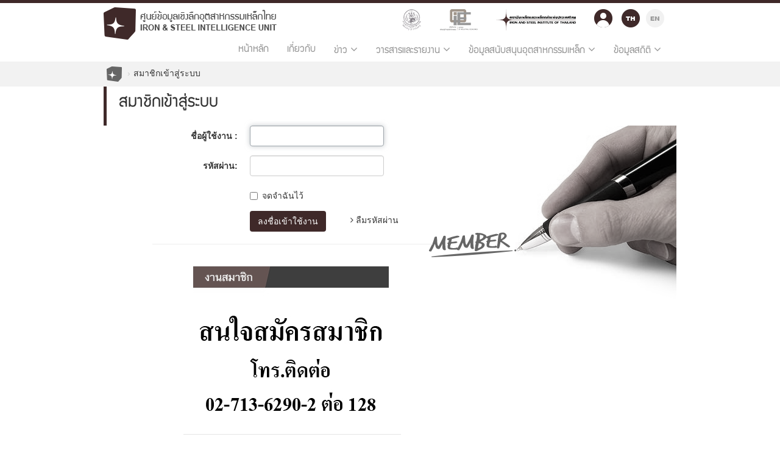

--- FILE ---
content_type: text/html; charset=utf-8
request_url: http://iiu.isit.or.th/th/signin.aspx?RedirectURL=%2fen%2fstatistics%2f05%2fPage-38.aspx
body_size: 41160
content:
<!doctype html>
<html>
<head>
    
<meta http-equiv="Content-Type" content="text/html; charset=utf-8" />
<meta http-equiv="X-UA-Compatible" content="IE=edge,chrome=1">
<meta name="viewport" content="width=device-width, user-scalable=no, minimum-scale=1.0, maximum-scale=1.0,minimal-ui">
<meta name="description" content="">
<meta name="author" content="Iron &amp; Steel Institute of Thailand">
<title>IIU | Iron & Steel Inteligence Unit | สมาชิกเข้าสู่ระบบ</title>

<!-- Bootstrap Core CSS -->
<link href="/css/bootstrap.min.css" rel="stylesheet">

<!-- Insert FontAwesome -->
<link href="/css/font-awesome.css" rel="stylesheet">

<link href="https://cdn.jsdelivr.net/gh/orestbida/cookieconsent@v2.8.9/dist/cookieconsent.css" rel="stylesheet">

<!-- Custom CSS -->
<link href="/css/custom.css" rel="stylesheet">


<!-- IIU(2) CSS -->
<link href="/css/iiu2.css" rel="stylesheet">

<style type="text/css">
	body{
		-moz-filter: grayscale(90%);
		-webkit-filter: grayscale(90%);
		filter: gray; /* IE6-9 */
		filter: grayscale(90%)!important;		
	}
</style>

<link rel="shortcut icon" href="/images/favicon.ico">

<!-- Google tag (gtag.js) -->
<script async src="https://www.googletagmanager.com/gtag/js?id=G-9MG9Q969QV"></script>
<script>
  window.dataLayer = window.dataLayer || [];
  function gtag(){dataLayer.push(arguments);}
  gtag('js', new Date());

  gtag('config', 'G-9MG9Q969QV');
</script>

    
    

</head>

<body>
    


<!-- Navigation -->
<nav id="navbar-iiu" class="navbar navbar-default iiu_dropdown" role="navigation">
    <div class="container">
        
        <!-- Brand and toggle get grouped for better mobile display -->
        <div class="navbar-header">
            <button type="button" class="navbar-toggle" data-toggle="collapse" data-target="#navbar-collapse">
            <span class="sr-only">Toggle navigation</span>
            <span class="icon-bar"></span>
            <span class="icon-bar"></span>
            <span class="icon-bar"></span>
            </button>
            <a class="navbar-brand" href="/th/home.aspx"><img src="/images/logo_iiu_top.png" alt="IIU | Iron &amp; Steel Inteligence Unit"></a>
        </div>
		<div class="visible-xs" style="margin: 5px 0; padding: 5px 0;">	
			<div class="text-left">
				<a href="http://www.industry.go.th" target="_blank"><img src="/images/logo_support1.png" alt="www.industry.go.th"></a>
				<a href="http://www.oie.go.th" target="_blank"><img src="/images/logo_support2.png" alt="www.industry.go.th"></a>
				<a href="http://www.isit.or.th" target="_blank"><img src="/images/logo_support3.png" alt="www.isit.or.th"></a>
                <a style="float:right" href="/th/signin.aspx" title="ลงชื่อเข้าใช้งานเว็บไซต์"><img src="/images/icon_login.png" alt="ลงชื่อเข้าใช้งานเว็บไซต์"></a>
			</div>  
		</div>
		
        <!-- Collect the nav links, forms, and other content for toggling -->
        <div class="collapse navbar-collapse" id="navbar-collapse">
            <ul id="navbar_top" class="nav navbar-nav hidden-xs pull-right">
                <li><a href="http://www.industry.go.th" target="_blank"><img src="/images/logo_support1.png" alt="www.industry.go.th"></a></li>
                <li><a href="http://www.oie.go.th" target="_blank"><img src="/images/logo_support2.png" alt="www.industry.go.th"></a></li>
                <li><a href="http://www.isit.or.th" target="_blank"><img src="/images/logo_support3.png" alt="www.isit.or.th"></a></li>
                
                <li><a href="/th/signin.aspx" title="ลงชื่อเข้าใช้งานเว็บไซต์"><img src="/images/icon_login.png" alt="ลงชื่อเข้าใช้งานเว็บไซต์"></a></li>
                
                <li class="lang_select_th select"><a href="/th/signin.aspx?RedirectURL=%2fen%2fstatistics%2f05%2fPage-38.aspx">TH</a></li>
                <li class="lang_select_en "><a href="/en/signin.aspx?RedirectURL=%2fen%2fstatistics%2f05%2fPage-38.aspx">EN</a></li>
            </ul>
            
<ul id="main_menu" class="nav navbar-nav">
    
<li><a href="/th/home.aspx" target="">หน้าหลัก</a></li>
<li><a href="/th/about.aspx" target="">เกี่ยวกับ</a></li>
<li class="dropdown iiu_dropdown-fw"><a class="dropdown-toggle" data-toggle="dropdown" target="">ข่าว <i class="fa fa-angle-down"></i></a>    
     <ul class="dropdown-menu">        
        <li>
            <div class="iiu_dropdown-content">
                <div class="row">
                    

                    <div class="col-md-4">                        
                        <div class="menu_list">
                            <a href="/th/news/Iron Industry News.aspx" target=""><h5>ข่าวสารวงการเหล็ก</h5></a>
                            <!-- Menu List -->
                            

                        </div>
                    </div>
                    <div class="col-md-4">                        
                        <div class="menu_list">
                            <a href="/th/news/Business news.aspx" target=""><h5>ข่าวธุรกิจ</h5></a>
                            <!-- Menu List -->
                            

                        </div>
                    </div>
                    <div class="col-md-4">                        
                        <div class="menu_list">
                            <a href="/th/news/Press Releases News.aspx" target=""><h5>ข่าวประชาสัมพันธ์</h5></a>
                            <!-- Menu List -->
                            

                        </div>
                    </div>
                    

                              
                </div>
            </div>
        </li>
    </ul>
</li>        
<li class="dropdown iiu_dropdown-fw"><a class="dropdown-toggle" data-toggle="dropdown" target="">วารสารและรายงาน <i class="fa fa-angle-down"></i></a>    
     <ul class="dropdown-menu">        
        <li>
            <div class="iiu_dropdown-content">
                <div class="row">
                    

                    <div class="col-md-4">                        
                        <div class="menu_list">
                            <a href="/th/reports/ASEAN FOCUS.aspx" target=""><h5>ข้อมูลอุตสาหกรรมเหล็ก อาเซียน (ASEAN Focus)</h5></a>
                            <!-- Menu List -->
                            

                        </div>
                        <div class="menu_list">
                            <a href="/th/reports/Monthly Thailand Iron Summary.aspx" target=""><h5>สรุปสถานการณ์เหล็กไทยรายเดือน</h5></a>
                            <!-- Menu List -->
                            

                        </div>
                        <div class="menu_list">
                            <a href="/th/reports/Yearly Report.aspx" target=""><h5>รายงานสถานการณ์รายปี</h5></a>
                            <!-- Menu List -->
                            

                        </div>
                    </div>
                    <div class="col-md-4">                        
                        <div class="menu_list">
                            <a href="/th/reports/Quarterly ASEAN Steel Summary.aspx" target=""><h5>สรุปสถานการณ์เหล็กอาเซียนรายไตรมาส</h5></a>
                            <!-- Menu List -->
                            

                        </div>
                        <div class="menu_list">
                            <a href="/th/reports/Short-term Steel Industry Lead Index.aspx" target=""><h5>ดัชนีชี้นำสภาพตลาดธุรกิจเหล็กล่วงหน้าระยะสั้น (3-6 เดือน)</h5></a>
                            <!-- Menu List -->
                            
                                <a href="/th/reports/Short-term Steel Industry Lead Index/ISIT COMPOSITE LEADING INDEX.aspx" target="">ISIT COMPOSITE LEADING INDEX</a>
                                <a href="/th/reports/Short-term Steel Industry Lead Index/Long Steel - Composite Leading Index.aspx" target="">Long Steel - Composite Leading Index</a>
                                <a href="/th/reports/Short-term Steel Industry Lead Index/Flat Steel - Composite Leading Index.aspx" target="">Flat Steel - Composite Leading Index</a>

                        </div>
                        <div class="menu_list">
                            <a href="/th/reports/Publications.aspx" target=""><h5>เอกสารเผยแพร่</h5></a>
                            <!-- Menu List -->
                            

                        </div>
                    </div>
                    <div class="col-md-4">                        
                        <div class="menu_list">
                            <a href="/th/reports/In-Depth Research Report.aspx" target=""><h5>รายงานวิจัยเชิงลึก</h5></a>
                            <!-- Menu List -->
                            

                        </div>
                        <div class="menu_list">
                            <a href="/th/reports/Quarterly Thailand Steel Summary.aspx" target=""><h5>สรุปสถานการณ์เหล็กไทยรายไตรมาส</h5></a>
                            <!-- Menu List -->
                            

                        </div>
                        <div class="menu_list">
                            <a href="/th/reports/Summary of Thailand Steel Industry Profile.aspx" target=""><h5>Summary of Thailand Steel Industry Profile</h5></a>
                            <!-- Menu List -->
                            

                        </div>
                    </div>
                    

                              
                </div>
            </div>
        </li>
    </ul>
</li>        
<li class="dropdown iiu_dropdown-fw"><a class="dropdown-toggle" data-toggle="dropdown" target="">ข้อมูลสนับสนุนอุตสาหกรรมเหล็ก <i class="fa fa-angle-down"></i></a>    
     <ul class="dropdown-menu">        
        <li>
            <div class="iiu_dropdown-content">
                <div class="row">
                    

                    <div class="col-md-4">                        
                        <div class="menu_list">
                            <a href="/th/supports/Industry Standard.aspx" target=""><h5>มาตรฐานผลิตภัณฑ์เหล็ก</h5></a>
                            <!-- Menu List -->
                            

                        </div>
                        <div class="menu_list">
                            <a href="/th/supports/BOI.aspx" target=""><h5>ข้อมูลด้านการส่งเสริมการลงทุน</h5></a>
                            <!-- Menu List -->
                            

                        </div>
                    </div>
                    <div class="col-md-4">                        
                        <div class="menu_list">
                            <a href="/th/supports/Thai FTA.aspx" target=""><h5>กรอบความตกลงทางการค้าระหว่างประเทศ</h5></a>
                            <!-- Menu List -->
                            

                        </div>
                        <div class="menu_list">
                            <a href="/th/supports/มาตรการสนับสนุนจากภาครัฐ.aspx" target=""><h5>มาตรการสนับสนุนจากภาครัฐ</h5></a>
                            <!-- Menu List -->
                            

                        </div>
                    </div>
                    <div class="col-md-4">                        
                        <div class="menu_list">
                            <a href="/th/supports/Steel Industry Research Papers.aspx" target=""><h5>งานวิจัยที่เกี่ยวกับอุตสาหกรรม</h5></a>
                            <!-- Menu List -->
                            

                        </div>
                    </div>
                    

                              
                </div>
            </div>
        </li>
    </ul>
</li>        
<li class="dropdown iiu_dropdown-fw"><a class="dropdown-toggle" data-toggle="dropdown" target="">ข้อมูลสถิติ <i class="fa fa-angle-down"></i></a>    
     <ul class="dropdown-menu">        
        <li>
            <div class="iiu_dropdown-content">
                <div class="row">
                    

                    <div class="col-md-4">                        
                        <div class="menu_list">
                            <a href="/th/statistics/01.aspx" target="_self"><h5>ข้อมูลการผลิตและการบริโภคเหล็กของไทย</h5></a>
                            <!-- Menu List -->
                            
                                <a href="/th/statistics/01/Thailand Steel Production and Consumption.aspx" target="">ข้อมูลการผลิต และการบริโภคเหล็กของไทย</a>

                        </div>
                        <div class="menu_list">
                            <a href="/th/statistics/04.aspx" target=""><h5>ฐานข้อมูลการนำเข้า-ส่งออกเหล็กของไทย</h5></a>
                            <!-- Menu List -->
                            
                                <a href="/th/statistics/04/Page-36.aspx" target="_blank">สรุปการนำเข้า-ส่งออกเชิงลึกเลือกดูตามประเภทผลิตภัณฑ์</a>
                                <a href="/th/statistics/04/Page-37.aspx" target="_blank">สถิติการนำเข้า-ส่งออกเลือกดูตามรหัสสถิติ/ประเภทผลิตภัณฑ์</a>

                        </div>
                    </div>
                    <div class="col-md-4">                        
                        <div class="menu_list">
                            <a href="/th/statistics/02.aspx" target=""><h5>สรุปการนำเข้า-ส่งออกเหล็กของไทย</h5></a>
                            <!-- Menu List -->
                            
                                <a href="/th/statistics/02/Thailand Trading Partner IMPORT-EXPORT Summary.aspx" target="_blank">สรุปการนำเข้า-ส่งออกกับประเทศคู่ค้าที่สำคัญ (รายเดือน)</a>
                                <a href="/th/statistics/02/Thailand Steel Product IMPORT-EXPORT Summary.aspx" target="_blank">สรุปการนำเข้า-ส่งออกผลิตภัณฑ์เหล็กที่สำคัญ (รายเดือน)</a>
                                <a href="/th/statistics/02/Thailand Steel Product IMPORT-EXPORT.aspx" target="_self">รายละเอียดการนำเข้า-ส่งออกผลิตภัณฑ์เหล็ก (รายเดือน)</a>

                        </div>
                        <div class="menu_list">
                            <a href="/th/statistics/05.aspx" target=""><h5>ราคาเหล็กในประเทศและต่างประเทศ</h5></a>
                            <!-- Menu List -->
                            
                                <a href="/th/statistics/05/Page-38.aspx" target="_blank">ดัชนีราคาเหล็กต่างประเทศรายเดือน</a>
                                <a href="/th/statistics/05/Page-39.aspx" target="">ดัชนีราคาเหล็กต่างประเทศรายสัปดาห์ (มกราคม 2569)</a>
                                <a href="/th/statistics/05/Page-40.aspx" target="">ราคาเหล็กในประเทศรายสองสัปดาห์ (มกราคม 2569)</a>

                        </div>
                    </div>
                    <div class="col-md-4">                        
                        <div class="menu_list">
                            <a href="/th/statistics/03.aspx" target=""><h5>ข้อมูลการผลิตเหล็กดิบของโลก</h5></a>
                            <!-- Menu List -->
                            
                                <a href="/th/statistics/03/World Pig Iron Production.aspx" target="_blank">ยอดการผลิตเหล็กดิบของโลก</a>
                                <a href="/th/statistics/03/World Iron Pig Production Summary.aspx" target="_blank">สรุปการผลิตเหล็กดิบของโลก</a>

                        </div>
                        <div class="menu_list">
                            <a href="/th/statistics/WorldIMEX.aspx" target=""><h5>ข้อมูลสถิติอุตสาหกรรมเหล็กประเทศที่สำคัญ</h5></a>
                            <!-- Menu List -->
                            

                        </div>
                    </div>
                    

                              
                </div>
            </div>
        </li>
    </ul>
</li>        
 
        </div>
        <!-- /.navbar-collapse -->
    </div>
    <!-- /.container -->
	
</nav>




<div id="breadcrumb_section">
    <div class="container">
        <div class="row">
            <ul class="breadcrumb">
                    <li><a href="/th/home.aspx"><img src="/images/icon_breadcrumb_home.png" /></a></li>
                                <li class="active"><a href="/th/signin.aspx">สมาชิกเข้าสู่ระบบ</a></li>
            </ul>
        </div>
    </div>
</div>
<div id="page_log_in" class="content_section">
    <div class="container">
        <div class="row">
            <div class="col-md-12">
                <div class="heading_section">
                    <h2>สมาชิกเข้าสู่ระบบ</h2>
                    <span class="desc"></span>
                    
                </div>

            </div>
        </div>
        <div class="row">
            <div class="col-md-12">
                <div class="log_in_section">
                    <div class="row">
                        <div class="member_log_in_box col-md-6 col-md-offset-1 col-sm-8 col-sm-offset-1">
                            
                            <form id="form-signin" class="form-horizontal" role="form" autocomplete="off" method="post">
                                <input type="hidden" name="token_key" />
                                <input type="hidden" name="token_value" />
                                <div class="form-group">
                                    <label class="control-label col-sm-4 col-md-4 " for="username">ชื่อผู้ใช้งาน :</label>
                                    <div class="col-sm-6 col-md-6">
                                        <input type="text" class="form-control" name="username" id="username" placeholder="">
                                    </div>
                                </div>
                                <div class="form-group">
                                    <label class="control-label col-sm-4 col-md-4" for="pwd">รหัสผ่าน: </label>
                                    <div class="col-sm-6 col-md-6">
                                        <input type="password" class="form-control" autocomplete="off" name="password" id="pwd" value="" placeholder="">
                                    </div>
                                </div>
                                <div class="form-group">
                                    <div class="col-sm-offset-4 col-sm-8">
                                        <div class="checkbox">
                                            <label><input type="checkbox" id="rememberme" name="rememberme" value="1" > จดจำฉันไว้</label>
                                        </div>
                                    </div>
                                </div>
                                <div class="form-group">
                                    <div class="col-sm-offset-4 col-sm-4">
                                        <button type="submit" id="btn-submit" class="btn" value="signin" name="cmd">ลงชื่อเข้าใช้งาน</button>
                                    </div>
                                    <div class="col-sm-4">
                                        <div class="forgot_password"><a href="#popup-forgotpass" id="btn-forgotpassx"><i class="fa fa-angle-right"></i> ลืมรหัสผ่าน</a></div>
                                    </div>
                                </div>
                            </form>
                            <hr>
                            <div class="text-center">
                                <a href="register.aspx"><img src="/images/member_subscribe.jpg" alt="สนใจสมัครสมาชิก โทร.ติดต่อ 02-713-6290-2 ต่อ 128" /></a>
                            </div>
                        </div>
                    </div>
                    <div class="row">
                        <div class="col-lg-12">

                        </div>
                    </div>
                </div>
            </div>
        </div>
    </div>
</div>

<div id="popup-forgotpass" style="display:none">
    <h3>แจ้งลืมรหัสผ่าน</h3>
    <p>&nbsp;</p>
    <p>โปรดติดต่อ 02-713-6290-2 ต่อ 128 เพื่อขอล้างและตั้งรหัสผ่านใหม่</p>
</div>



<!-- Footer Content -->
<div id="disclaimer_section">
	<div class="container">
		<div class="row">
			<div class="col-md-12">
				<button type="button" class="btn btn-link" data-toggle="collapse" data-target="#disclaimer"><i class="fa fa-plus"></i>Disclaimer</button>
				<div id="disclaimer" class="collapse">
					The information in the above report, publication and website has been obtained from sources believed to be reliable. However, Iron & Steel Institute of Thailand does not guarantee the 
	accuracy, adequacy or completeness of the information. Any opinions or forecasts regarding future events may differ from actual events or results. In addition, Iron & Steel Institute of Thailand 
	reserves the right to make changes and corrections to the information, including any opinions or forecasts, at any time without notice.
				</div>
			</div>
		</div>
	</div>
</div>

<div id="sitemap_section">
	<div class="container">
		<div class="row">
			<div class="col-md-12">
				<button type="button" class="btn btn-link" data-toggle="collapse" data-target="#footer_nav"><i class="fa fa-sitemap"></i>ผังเว็บไซต์</button>
			</div>
		</div>
		<div class="row">
			<div class="col-md-12">
				<div id="footer_nav" class="collapse">
                            
					<div class="row">
                        <div class="col-md-3">
							<span class="footer_nav_title"><a href="/th/home.aspx">Iron and Steel Intelligence Unit</a></span>
                            <ul>
							</ul>
						</div>
                        <div class="col-md-3">
							<span class="footer_nav_title"><a href="/th/about.aspx">เกี่ยวกับศูนย์ข้อมูลเชิงลึกอุตสาหกรรมเหล็ก</a></span>
                            <ul>
							</ul>
						</div>
                        <div class="col-md-3">
							<span class="footer_nav_title"><a href="/th/news.aspx">ข่าว</a></span>
                            <ul>
                                <li><a href="/th/news/Iron Industry News.aspx" title="ข่าวสารวงการเหล็ก" target="">ข่าวสารวงการเหล็ก</a></li>
                                <li><a href="/th/news/Business news.aspx" title="ข่าวธุรกิจ" target="">ข่าวธุรกิจ</a></li>
                                <li><a href="/th/news/Press Releases News.aspx" title="ข่าวประชาสัมพันธ์" target="">ข่าวประชาสัมพันธ์</a></li>
							</ul>
						</div>
                        <div class="col-md-3">
							<span class="footer_nav_title"><a href="/th/reports.aspx">วารสารและรายงาน</a></span>
                            <ul>
                                <li><a href="/th/reports/ASEAN FOCUS.aspx" title="ข้อมูลอุตสาหกรรมเหล็ก อาเซียน (ASEAN Focus)" target="">ข้อมูลอุตสาหกรรมเหล็ก อาเซียน (ASEAN Focus)</a></li>
                                <li><a href="/th/reports/Quarterly ASEAN Steel Summary.aspx" title="สรุปสถานการณ์เหล็กอาเซียนรายไตรมาส" target="">สรุปสถานการณ์เหล็กอาเซียนรายไตรมาส</a></li>
                                <li><a href="/th/reports/In-Depth Research Report.aspx" title="รายงานวิจัยเชิงลึก" target="">รายงานวิจัยเชิงลึก</a></li>
                                <li><a href="/th/reports/Monthly Thailand Iron Summary.aspx" title="สรุปสถานการณ์เหล็กไทยรายเดือน" target="">สรุปสถานการณ์เหล็กไทยรายเดือน</a></li>
                                <li><a href="/th/reports/Short-term Steel Industry Lead Index.aspx" title="ดัชนีชี้นำสภาพตลาดธุรกิจเหล็กล่วงหน้าระยะสั้น (3-6 เดือน)" target="">ดัชนีชี้นำสภาพตลาดธุรกิจเหล็กล่วงหน้าระยะสั้น (3-6 เดือน)</a></li>
                                <li><a href="/th/reports/Quarterly Thailand Steel Summary.aspx" title="สรุปสถานการณ์เหล็กไทยรายไตรมาส" target="">สรุปสถานการณ์เหล็กไทยรายไตรมาส</a></li>
                                <li><a href="/th/reports/Yearly Report.aspx" title="รายงานสถานการณ์รายปี" target="">รายงานสถานการณ์รายปี</a></li>
                                <li><a href="/th/reports/Publications.aspx" title="เอกสารเผยแพร่" target="">เอกสารเผยแพร่</a></li>
                                <li><a href="/th/reports/Summary of Thailand Steel Industry Profile.aspx" title="Summary of Thailand Steel Industry Profile" target="">Summary of Thailand Steel Industry Profile</a></li>
							</ul>
						</div>
                        <div class="col-md-3">
							<span class="footer_nav_title"><a href="/th/supports.aspx">ข้อมูลสนับสนุนอุตสาหกรรมเหล็ก</a></span>
                            <ul>
                                <li><a href="/th/supports/Industry Standard.aspx" title="มาตรฐานผลิตภัณฑ์เหล็ก" target="">มาตรฐานผลิตภัณฑ์เหล็ก</a></li>
                                <li><a href="/th/supports/Thai FTA.aspx" title="กรอบความตกลงทางการค้าระหว่างประเทศ" target="">กรอบความตกลงทางการค้าระหว่างประเทศ</a></li>
                                <li><a href="/th/supports/Steel Industry Research Papers.aspx" title="งานวิจัยที่เกี่ยวกับอุตสาหกรรม" target="">งานวิจัยที่เกี่ยวกับอุตสาหกรรม</a></li>
                                <li><a href="/th/supports/BOI.aspx" title="ข้อมูลด้านการส่งเสริมการลงทุน" target="">ข้อมูลด้านการส่งเสริมการลงทุน</a></li>
                                <li><a href="/th/supports/มาตรการสนับสนุนจากภาครัฐ.aspx" title="มาตรการสนับสนุนจากภาครัฐ" target="">มาตรการสนับสนุนจากภาครัฐ</a></li>
							</ul>
						</div>
                        <div class="col-md-3">
							<span class="footer_nav_title"><a href="/th/statistics.aspx">ข้อมูลสถิติ</a></span>
                            <ul>
                                <li><a href="/th/statistics/01.aspx" title="ข้อมูลการผลิตและการบริโภคเหล็กของไทย" target="_self">ข้อมูลการผลิตและการบริโภคเหล็กของไทย</a></li>
                                <li><a href="/th/statistics/02.aspx" title="สรุปการนำเข้า-ส่งออกเหล็กของไทย" target="">สรุปการนำเข้า-ส่งออกเหล็กของไทย</a></li>
                                <li><a href="/th/statistics/03.aspx" title="ข้อมูลการผลิตเหล็กดิบของโลก" target="">ข้อมูลการผลิตเหล็กดิบของโลก</a></li>
                                <li><a href="/th/statistics/04.aspx" title="ฐานข้อมูลการนำเข้า-ส่งออกเหล็กของไทย" target="">ฐานข้อมูลการนำเข้า-ส่งออกเหล็กของไทย</a></li>
                                <li><a href="/th/statistics/05.aspx" title="ราคาเหล็กในประเทศและต่างประเทศ" target="">ราคาเหล็กในประเทศและต่างประเทศ</a></li>
                                <li><a href="/th/statistics/WorldIMEX.aspx" title="ข้อมูลสถิติอุตสาหกรรมเหล็กประเทศที่สำคัญ" target="">ข้อมูลสถิติอุตสาหกรรมเหล็กประเทศที่สำคัญ</a></li>
							</ul>
						</div>
                       
					</div>
				</div>
			</div>
		</div>
	</div>
</div>


<div id="footer_section">
	<div class="container">
		
		<div class="row">
			<div id="txt_copyright" class="col-md-10">
				© 2015 IRON AND STEEL INSTITUTE OF THAILAND. ALL RIGHTS RESERVED.<br />Tel.  02-713-6290-2, 02-713-6547-50, 02-712-4402-7 &nbsp;&nbsp;&nbsp;&nbsp;<a href="mailto:info@isit.or.th">E-mail : info@isit.or.th</a>
			</div>
			<div class="col-md-2">
				<ul id="social_link">
					<li><a href="http://www.facebook.com/ISIT.Thailand" target="_blank"><img src="/images/icon_facebook.png" alt=""></a></li>
					<li><a href="https://twitter.com/isitthailand" target="_blank"><img src="/images/icon_twitter.png" alt=""></a></li>
					<li><a href="http://www.youtube.com/isitthailand" target="_blank"><img src="/images/icon_youtube.png" alt=""></a></li>
				</ul>
			</div>
		</div>
	</div>
</div>




    <!-- jQuery -->
<script src="/js/jquery.js"></script>

<!-- Bootstrap Core JavaScript -->
<script src="/js/bootstrap.min.js"></script>


<script src="/js/jquery.smartbanner/jquery.smartbanner.js"></script>
<script type="text/javascript">
    // $(function () { $.smartbanner(); })
</script>

<script type="text/javascript" src="/js/jquery.cycle2.min.js"></script>

<!-- Shared functions -->
<script src="/js/functions.js"></script>

<script type="text/javascript">
    $(document).ready(function () {
        fn_signout_init();
    });
</script>


<script defer  type="text/javascript" src="https://cdn.jsdelivr.net/gh/orestbida/cookieconsent@v2.8.9/dist/cookieconsent.js"></script>

<!-- Webstats -->
<script type="text/javascript">
    $(document).ready(function () {
        let path = window.location.pathname;
        let query = '';
        if (window.location.search) {
            query = window.location.search;
        }
        let fragment = '';
        if (window.location.hash) {
            fragment = window.location.hash;
        }
        const url = '/webstats.aspx/logvisit';
        $.ajax({
            type: 'POST',
            method: 'POST',
            url: url,
            contentType: 'application/json; charset=utf-8',
            data: JSON.stringify({ path: path, query: query, fragment: fragment }),
            dataType: 'json'
        });
    });

    window.addEventListener('load', function () {
        var cc = initCookieConsent();

        cc.run({
            current_lang: 'th',
            autoclear_cookies: true,                   // default: false
            page_scripts: true,
            languages: {
                'th': {
                    consent_modal: {
                        title: '',
                        description: 'เราใช้คุกกี้เพื่อพัฒนาประสิทธิภาพ และให้ประสบการณ์ที่ดีที่สุดบนเว็บไซต์ของเรา คุณสามารถศึกษารายละเอียดความเป็นส่วนตัว ตามนโยบายคุ้มครองข้อมูลส่วนบุคคล <a target="_blank" href="javascript:;" data-cc="c-settings" id="btn-ourpolicy">ได้ที่นี่</a>.',
                        primary_btn: {
                            text: 'ยอมรับทั้งหมด',
                            role: 'accept_all'              // 'accept_selected' or 'accept_all'
                        },
                        //secondary_btn: {
                        //    text: 'ตั้งค่า',
                        //    role: 'settings'
                        //}
                        //secondary_btn: {
                        //    text: 'ปฏิเสธทั้งหมด',
                        //    role: 'accept_necessary'        // 'settings' or 'accept_necessary'
                        //}
                    },
                    settings_modal: {
                        title: 'PDPA',
                        save_settings_btn: 'บันทึก',
                        accept_all_btn: 'ยอมรับทั้งหมด',
                        reject_all_btn: 'ปฏิเสธทั้งหมด',
                        close_btn_label: 'ปิด',
                        cookie_table_headers: [
                            { col1: 'Name' },
                            { col2: 'Domain' },
                            { col3: 'Expiration' },
                            { col4: 'Description' }
                        ],
                        blocks: [
                            {
                                title: 'คุกกี้ที่จำเป็น',
                                description: 'ควรเปิดใช้งานคุกกี้ที่จำเป็นอย่างเคร่งครัดตลอดเวลา เพื่อให้เราสามารถบันทึกค่ากำหนดของคุณสำหรับการตั้งค่าคุกกี้',
                                toggle: {
                                    value: 'necessary',
                                    enabled: true,
                                    readonly: true          // cookie categories with readonly=true are all treated as "necessary cookies"
                                }
                            }, {
                                title: 'นโยบาย คุ้มครองข้อมูลส่วนบุคคล',
                                description: '<ul>'
                                    + '<li><a href="https://news.isit.or.th:8080/isit/wp-content/uploads/2022/05/PDPA-ISIT.pdf" target="_isit-policy">นโยบายคุ้มครองข้อมูลส่วนบุคคล อุตสาหกรรมพัฒนามูลนิธิ สถาบันเหล็กและเหล็กกล้าแห่งประเทศไทย</a></li>'
                                    + '<li><a href="https://news.isit.or.th:8080/isit/wp-content/uploads/2022/11/Customer-Policy.pdf" target="_isit-privacy-policy">ความเป็นส่วนตัวของผู้ใช้บริการ</a></li>'
                                    + '<li><a href="https://iiu.isit.or.th/uploads/policy/Cookies-Policy.pdf" target="_isit-cookies-policy">Cookies Policy</a></li>'
                                    + '</ul>'
                                    + '<br/><br/><br/><br/>'
                                    + '<p>&copy; สงวนสิทธิ์ พ.ศ. 2565 อุตสาหกรรมพัฒนามูลนิธิ สถาบันเหล็กและเหล็กกล้าแห่งประเทศไทย</p>',
                            }
                        ]
                    }
                }
            },
            gui_options: {
                consent_modal: {
                    layout: 'bar',               // box/cloud/bar
                    position: 'bottom center',     // bottom/middle/top + left/right/center
                    transition: 'slide',           // zoom/slide
                    swap_buttons: false            // enable to invert buttons
                },
                settings_modal: {
                    layout: 'box',                 // box/bar
                    // position: 'left',           // left/right
                    transition: 'slide'            // zoom/slide
                }
            }
        });
    });
</script>

    
    
    <link href="/js/jquery.fancybox/jquery.fancybox.css" rel="stylesheet" />
    <style type="text/css">
        .fancybox-outer {
            width: 400px;
            height: 600px;
            padding: 0;
        }
        .fancybox-inner {
            overflow: hidden !important;
        }
        .fancybox-skin {
            background: none;
        }
        #popup-forgotpass {
            width: 400px;
            height: 400px;
            padding: 150px 70px;
            background-image: url(/images/bg_popup_lock.png);
            background-position: top left;
            background-repeat: no-repeat;
            background-size: contain;
        }
            #popup-forgotpass > p {
                font-family: "SuperMarket";
                font-size: 14pt;
            }
    </style>
    <script src="/js/jquery.fancybox/jquery.fancybox.min.js"></script>
    <script type="text/javascript">
        fn_signin_init();
    </script>


</body>
</html>

--- FILE ---
content_type: text/css
request_url: http://iiu.isit.or.th/css/custom.css
body_size: 42732
content:
@font-face {
    font-family: "SuperMarket";
    src: url("../fonts/supermarket.eot");
    src: local("☺"), url("../fonts/supermarket.woff") format("woff"), url('../fonts/supermarket.ttf') format('truetype');
}

@font-face {
    font-family: "FontAwesome";
    src: url('../fonts/fontawesome-webfont.eot');
    src: url('../fonts/fontawesome-webfont.eot?') format('embedded-opentype'), url('../fonts/fontawesome-webfont.woff') format('woff'), url('../fonts/fontawe#news_category_tab#news_category_tabsome-webfont.ttf') format('truetype');
}

body, td, th {
    font-family: Tahoma, sans-serif;
    font-size: 14px;
    color: #333333;
}

h2, h3, h4, h5 {
    font-family: "SuperMarket";
    margin-top: 10px;
}

h4 {
    font-size: 20px;
}

h5 {
    font-size: 18px;
}

a {
    color: #333333;
    text-decoration: none;
}

    a:link {
        color: #333333;
        text-decoration: none;
    }

    a:visited {
        color: #333333;
        text-decoration: none;
    }

    a:hover {
        color: #D80000;
        text-decoration: none;
    }

    a:active {
        color: #333333;
        text-decoration: none;
    }



/************************* Navigation Section **************************/



#navbar-iiu {
    min-height: 100px;
    margin-bottom: 0;
    border: none;
    border-top: #D80000 solid 5px;
    background: #FFF;
    border-radius: 0;
}

    #navbar-iiu .navbar-brand {
        height: auto;
        padding: 7px 10px 0px 10px;
    }

    #navbar-iiu #navbar_top > li > a {
        padding-top: 10px;
        padding-bottom: 0;
    }

    #navbar-iiu #navbar_top .txt_login {
        padding: 20px 10px 0 0px; /* 142px */
        font-family: "SuperMarket";
        font-size: 12px;
        line-height: 12px;
    }

    #navbar-iiu #navbar_top .action-signout {
        padding-left: 5px;
        padding-right: 5px;
    }

    #navbar-iiu #navbar_top .lang_select_th {
        display: block;
        width: 30px;
        height: 30px;
        background: url(../images/icon_lang_th.png) no-repeat;
        margin: 10px 10px 0 0;
        overflow: hidden;
    }

        #navbar-iiu #navbar_top .lang_select_th.select {
            background: url(../images/icon_lang_th_active.png) no-repeat;
        }

    #navbar-iiu #navbar_top .lang_select_en {
        display: block;
        width: 30px;
        height: 30px;
        background: url(../images/icon_lang_en.png) no-repeat;
        margin: 10px 10px 0 0;
        overflow: hidden;
    }

        #navbar-iiu #navbar_top .lang_select_en.select {
            background: url(../images/icon_lang_en_active.png) no-repeat;
        }

    #navbar-iiu #navbar_top .lang_select_th a {
        padding: 5px 0 0 5px;
        text-indent: -9999px;
    }

    #navbar-iiu #navbar_top .lang_select_en a {
        padding: 5px 0 0 5px;
        text-indent: -9999px;
    }


    /************************* Main Menu Style **************************/


    #navbar-iiu #main_menu {
        float: right;
        background-color: transparent;
    }

        #navbar-iiu #main_menu > li > a {
            padding: 7px 15px;
            font-family: "SuperMarket";
            font-size: 18px;
            color: #999999;
        }

            #navbar-iiu #main_menu > li > a:hover {
                color: #333333;
                background-color: transparent;
                padding-bottom: 4px;
                border-bottom: #D80000 solid 3px;
            }

        #navbar-iiu #main_menu > .active > a,
        #navbar-iiu #main_menu > .active > a:hover,
        #navbar-iiu #main_menu > .open > a,
        #navbar-iiu #main_menu > .open > a:hover {
            background-color: transparent;
            padding-bottom: 4px;
            border-bottom: #D80000 solid 3px;
        }


/************************* Main Dropdown Menu Style **************************/


.iiu_dropdown .nav,
.iiu_dropdown .collapse,
.iiu_dropdown .dropup,
.iiu_dropdown .dropdown {
    position: static;
}

.iiu_dropdown .container {
    position: relative;
}

.iiu_dropdown .dropdown-menu {
    left: auto;
    margin: 0;
    padding: 0;
    border-radius: 0;
    border-bottom: #D80000 solid 3px;
    background-color: rgba(255, 255, 255, 0.95);
}

.iiu_dropdown .iiu_dropdown-content {
    padding: 20px 20px;
}

    .iiu_dropdown .iiu_dropdown-content .menu_list {
        margin: 0;
    }

        .iiu_dropdown .iiu_dropdown-content .menu_list h5 {
            margin: 5px 0;
            padding-left: 15px;
            border-left: 3px solid #D80000;
        }

    .iiu_dropdown .iiu_dropdown-content a {
        display: block;
        padding: 5px 0 5px 17px;
        border-bottom: 1px solid #E6E6E6;
        font-size: 12px;
    }

    .iiu_dropdown .iiu_dropdown-content .menu_list a:last-child {
        border-bottom: 0;
    }

.iiu_dropdown .dropdown.iiu_dropdown-fw .dropdown-menu {
    left: 0;
    right: 0;
}

/************************* Heading style **************************/


.heading_section {
    min-height: 50px;
    padding: 1px 0 10px 20px;
    border-left: 5px solid #D80000;
}

    .heading_section h2 {
        max-height: 100px;
        padding-right: 70px;
        overflow: hidden;
    }

    .heading_section .desc {
        font-family: "SuperMarket";
        font-size: 16px;
        line-height: 16px;
    }

    .heading_section .more {
        position: absolute;
        top: 20px;
        right: 10px;
        font-family: "SuperMarket";
        font-size: 16px;
    }

        .heading_section .more .fa {
            color: #D80000;
        }



/************************* breadcrumb Section **************************/


#breadcrumb_section {
    padding: 0;
    background-color: #F2F2F2;
}

.breadcrumb {
    margin-bottom: 0;
    background-color: transparent;
}

    .breadcrumb > li + li:before {
        content: "\203A";
        padding: 0 5px;
        color: #ccc;
    }


/************************* Disclaimer Section **************************/



#disclaimer_section {
    min-height: 50px;
    padding-top: 15px;
    font-size: 10px;
}

    #disclaimer_section button {
        outline: none;
        text-decoration: none;
        color: #666;
    }

    #disclaimer_section i {
        margin-left: -12px;
        margin-right: 10px;
    }

    #disclaimer_section #disclaimer {
        color: #666;
    }



/************************* Footer Section **************************/



#footer_section {
    min-height: 70px;
    /*margin-top: 20px;*/
    padding: 20px 0;
    background-color: #D80000;
    font-size: 12px;
    color: #FFF;
}

#sitemap_section {
    min-height: 70px;
    margin-top: 20px;
    padding: 20px 0;
    background-color: #f2f2f2;
    font-size: 12px;
}

    #sitemap_section button {
        outline: none;
        text-decoration: none;
        color: #666;
    }

    #sitemap_section i {
        margin-left: -12px;
        margin-right: 10px;
    }

#footer_nav {
    /*min-height: 100px;*/
}

    #footer_nav .footer_nav_title {
        font-family: "SuperMarket";
        font-size: 20px;
    }

        #footer_nav .footer_nav_title a {
            color: #333333;
        }

    #footer_nav ul {
        margin: 0px;
        padding-left: 15px;
    }

        #footer_nav ul li {
            margin: 10px 0;
            font-size: 12px;
        }

#footer_section #txt_copyright {
    margin-top: 20px;
}

    #footer_section #txt_copyright a {
        color: #FFF;
    }

#footer_section #social_link {
    margin-top: 20px;
    padding: 0;
}

    #footer_section #social_link li {
        display: inline-block;
        margin-right: 10px;
    }


/************************* Home Page Section **************************/


#home_content_top_section {
    padding-bottom: 20px;
    border-bottom: 1px solid #E6E6E6;
    background-color: #F2F2F2;
    -webkit-background-size: cover;
    -moz-background-size: cover;
    -o-background-size: cover;
    background-size: cover;
}

.home_hilight_section {
    margin-top: 20px;
}

.home_about_iiu_section {
    position: relative;
    margin-top: 20px;
    padding: 15px 20px;
    height: 70px;
    background-color: rgba(255, 255, 255, 0.9);
}

    .home_about_iiu_section .iiu_logo {
        width: 40px;
        margin-right: 20px;
        float: left;
    }

    .home_about_iiu_section .iiu_title {
        width: 170px;
        height: 45px;
        overflow: hidden;
        font-family: "SuperMarket";
        font-size: 20px;
        line-height: 20px;
        float: left;
    }

    .home_about_iiu_section .iiu_arrow {
        position: absolute;
        top: 22px;
        right: 20px;
    }

.home_warning_section {
    position: relative;
    margin-top: 10px;
    padding: 1px 20px;
    height: 205px;
    background-color: rgba(255, 255, 255, 0.9);
}

    .home_warning_section h4 {
        height: 22px;
        margin: 5px 0 3px 0;
        overflow: hidden;
    }

    .home_warning_section .month {
        font-size: 13px;
    }

.iiu_warning {
    position: relative;
    margin: 5px 0 0 0;
    padding: 4px 15px 0 15px;
    ;
    height: 65px;
    background-color: #999;
    border-radius: 10px;
    color: #FFF;
}

    .iiu_warning a {
        color: #FFF;
    }

    .iiu_warning .desc_box {
        float: left;
    }

    .iiu_warning .type_title {
        font-family: "SuperMarket";
        font-size: 14px;
    }

    .iiu_warning .desc_content {
        font-family: "SuperMarket";
        font-size: 18px;
    }

    .iiu_warning .arrow {
        position: absolute;
        top: 22px;
        right: 10px;
    }

    .iiu_warning.yellow {
        background-color: #F49C00;
    }

        .iiu_warning.yellow .traffic_light {
            margin-right: 10px;
            width: 26px;
            height: 57px;
            background: url(../images/warning_yellow.png) no-repeat top center;
            float: left;
        }

    .iiu_warning.red {
        background-color: #D80000;
    }

        .iiu_warning.red .traffic_light {
            margin-right: 10px;
            width: 26px;
            height: 57px;
            background: url(../images/warning_red.png) no-repeat top center;
            float: left;
        }

    .iiu_warning.green {
        background-color: #48A80B;
    }

        .iiu_warning.green .traffic_light {
            margin-right: 10px;
            width: 26px;
            height: 57px;
            background: url(../images/warning_green.png) no-repeat top center;
            float: left;
        }



#home_content_news_section {
    border-bottom: 1px solid #E6E6E6;
}

#home_news_section {
    width: 100%;
    min-height: 250px;
    background: url(../images/bg_home_sect_news.png) bottom left no-repeat;
    float: left;
}

    #home_news_section .heading_section .desc {
        display: block;
        max-width: 115px;
    }

ul#news_update_box {
    list-style: none;
    min-width: 240px;
    margin: -45px 0 0 0;
    padding: 0;
    float: right;
}

    ul#news_update_box > li {
        display: block;
        width: 220px;
        height: 180px;
        margin-left: 20px;
        float: right;
    }

        ul#news_update_box > li .cat {
            margin: 0 0 5px 0;
            font-family: "SuperMarket";
            font-size: 16px;
        }

        ul#news_update_box > li .images {
            position: relative;
            width: 220px;
            height: 100px;
            overflow: hidden;
        }

            ul#news_update_box > li .images img {
                width: 100%;
            }

            ul#news_update_box > li .images span {
                position: absolute;
                bottom: 0;
                right: 0;
                padding: 2px 5px;
                font-size: 10px;
                color: #FFF;
                background-color: rgba(0, 0, 0, 0.5);
            }

        ul#news_update_box > li .text h5 {
            max-height: 2.1em;
            overflow: hidden;
        }


#home_statistic_section {
    width: 100%;
    min-height: 250px;
    background: url(../images/bg_home_sect_statistic.png) top left no-repeat;
    float: left;
}

    #home_statistic_section .link_statistic {
        position: relative;
        width: 240px;
        margin: 0 auto;
    }

.link_statistic i {
    position: absolute;
    top: 35%;
    right: 0;
    color: #D80000;
}


#home_content_report_section {
    border-bottom: 1px solid #E6E6E6;
}

#home_report_section {
    width: 100%;
    min-height: 410px;
    float: left;
}

ul#report_update_box {
    list-style: none;
    margin-top: 20px;
    padding: 0;
    float: left;
}

    ul#report_update_box > li {
        display: block;
        width: 140px;
        height: 280px;
        margin-right: 19px;
        float: left;
    }

        ul#report_update_box > li:last-child {
            margin-right: 0;
        }

        ul#report_update_box > li .report_cover {
            position: relative;
            width: 140px;
            height: 200px;
            overflow: hidden;
        }

            ul#report_update_box > li .report_cover span {
                position: absolute;
                bottom: 0;
                right: 0;
                padding: 2px 5px;
                font-size: 10px;
                color: #FFF;
                background-color: rgba(0, 0, 0, 0.5);
            }

#home_support_info_section {
    width: 100%;
    min-height: 410px;
    float: left;
}

    #home_support_info_section .heading_section .desc {
        display: none;
    }

#home_directory_section {
    width: 100%;
    min-height: 410px;
    float: left;
}

    #home_directory_section .heading_section .desc {
        display: none;
    }

    #home_directory_section .heading_section .more {
        display: none;
    }

#home_content_banner_section {
    padding: 0;
    border-bottom: 1px solid #E6E6E6;
}

.banner_group {
    margin: auto;
    padding: 10px;
    width: 780px;
    min-height: 150px;
}

.banner_box {
    width: 230px;
    height: 110px;
    margin: 10px;
    display: inline-block;
}

    .banner_box img {
        max-height: 100%;
    }
/************************* Page News  **************************/
.content_section {
    padding-bottom: 60px;
    border-bottom: 1px solid #E6E6E6;
}

#page_news .heading_section .more {
    display: none;
}

#news_category_tab {
    position: absolute;
    right: 10px;
    bottom: 10px;
    min-width: 68%;
    font-family: "SuperMarket";
    font-size: 18px;
}

    #news_category_tab.mobile {
        position: static;
        min-width: unset;
        font-family: "SuperMarket";
        font-size: 18px;
    }

        #news_category_tab.mobile .nav-tabs > li {
            float: unset;
        }

    #news_category_tab .nav > li > a {
        position: relative;
        display: block;
        padding: 10px 15px 2px 15px;
    }

    #news_category_tab .nav-tabs > li.active > a,
    #news_category_tab .nav-tabs > li.active > a:hover,
    #news_category_tab .nav-tabs > li.active > a:focus {
        color: #333;
        background-color: #fff;
        border: transparent;
        border-bottom: 3px solid #D80000;
        cursor: default;
    }

    #news_category_tab .nav-tabs > li > a {
        margin-right: 40px;
        line-height: 1.42857143;
        border: transparent;
        border-radius: 4px 4px 0 0;
        color: #808080;
    }

        #news_category_tab .nav-tabs > li > a:hover {
            border-color: #FFF;
            background-color: #FFF;
        }

.news_box {
    margin: 20px 0;
}

    .news_box .images {
        position: relative;
        width: 220px;
        height: 100px;
        overflow: hidden;
    }

        .news_box .images img {
            width: 100%;
        }

        .news_box .images span {
            position: absolute;
            bottom: 0;
            right: 0;
            padding: 2px 5px;
            font-size: 10px;
            color: #FFF;
            background-color: rgba(0, 0, 0, 0.5);
        }

    .news_box .text h5 {
        max-height: 2.1em;
        overflow: hidden;
        height: 2.1em;
    }

    .news_box .text span {
        display: block;
        max-height: 3.0em;
        overflow: hidden;
    }

.btn_view_more {
    width: 40%;
    font-family: "SuperMarket";
    font-size: 16px;
}

#page_news_detail .heading_section .desc {
    color: #D80000;
}

#page_news_detail .heading_section .more {
    display: none;
}

#page_news_detail .news_show_pic {
    background-color: #F2F2F2;
}

    #page_news_detail .news_show_pic img {
        display: block;
        margin: 0 auto;
        max-width: 100%;
    }

#page_news_detail .content {
    padding: 40px 0;
}

#page_news_detail .news_download_file {
    padding: 20px 0;
    border-bottom: 1px solid #E6E6E6;
}

.news_download_file button i {
    padding-right: 10px;
    color: #D80000;
}


/************************* Page Report **************************/


#page_report .heading_section .more {
    display: none;
}

.report_china_focus_box {
    position: relative;
    height: 250px;
    margin-top: 20px;
    overflow: hidden;
}

    .report_china_focus_box > img {
        width: 100%;
        height: 250px;
    }

    .report_china_focus_box h3 {
        position: absolute;
        top: 10px;
        left: 20px;
        width: 35%;
    }

    .report_china_focus_box .show_cover {
        position: absolute;
        bottom: 0px;
        right: 20px;
        width: 190px;
        height: 230px;
        overflow: hidden;
    }

        .report_china_focus_box .show_cover img {
            width: 100%;
        }

.report_isit_steel_insight_box {
    position: relative;
    height: 250px;
    margin-top: 20px;
    overflow: hidden;
}

    .report_isit_steel_insight_box > img {
        width: 100%;
        height: 250px;
    }

    .report_isit_steel_insight_box .text {
        position: absolute;
        top: 0;
        left: 0;
        width: 50%;
        height: 100%;
        padding: 10px 10px 10px 20px;
        background-color: rgba(255, 255, 255, 0.7);
        z-index: 2;
    }

    .report_isit_steel_insight_box .title {
        font-family: "SuperMarket";
        font-size: 30px;
        line-height: 30px;
        float: left;
    }

    .report_isit_steel_insight_box .desc {
        display: block;
        max-height: 10.0em;
        font-family: "SuperMarket";
        font-size: 16px;
        color: #4d4d4d;
        float: left;
        overflow: hidden;
    }

    .report_isit_steel_insight_box .show_cover {
        position: absolute;
        top: 20px;
        right: 20px;
        width: 140px;
        height: 200px;
        overflow: hidden;
    }


.report_summary_steel_profile_box {
    position: relative;
    height: 160px;
    margin-top: 20px;
    overflow: hidden;
}

    .report_summary_steel_profile_box > img {
        width: 100%;
        height: 160px;
    }

    .report_summary_steel_profile_box .text {
        position: absolute;
        top: 0;
        right: 0;
        width: 60%;
        height: 100%;
        padding: 10px 20px 10px 10px;
        background-color: rgba(255, 255, 255, 0.9);
    }

    .report_summary_steel_profile_box h4 {
        text-align: right;
    }

    .report_summary_steel_profile_box .desc {
        display: block;
        max-height: 4.5em;
        font-family: "SuperMarket";
        font-size: 16px;
        text-align: right;
        float: right;
        overflow: hidden;
    }

.report_indepth_research_box {
    position: relative;
    height: 160px;
    margin-top: 20px;
    overflow: hidden;
}

    .report_indepth_research_box > img {
        width: 100%;
        height: 160px;
    }

    .report_indepth_research_box .text {
        position: absolute;
        top: 0;
        right: 0;
        width: 60%;
        height: 100%;
        padding: 10px 20px 10px 10px;
        background-color: rgba(255, 255, 255, 0.9);
    }

    .report_indepth_research_box h4 {
        text-align: right;
    }

    .report_indepth_research_box .desc {
        display: block;
        max-height: 4.5em;
        font-family: "SuperMarket";
        font-size: 16px;
        line-height: 16px;
        text-align: right;
        float: right;
        overflow: hidden;
    }

.report_summary_international_commerce_box {
    position: relative;
    height: 160px;
    margin-top: 20px;
    overflow: hidden;
}

    .report_summary_international_commerce_box > img {
        width: 100%;
        height: 160px;
    }

    .report_summary_international_commerce_box .text {
        position: absolute;
        top: 0;
        right: 0;
        width: 60%;
        height: 100%;
        padding: 10px 20px 10px 10px;
        background-color: rgba(255, 255, 255, 0.9);
    }

    .report_summary_international_commerce_box h4 {
        text-align: right;
    }

    .report_summary_international_commerce_box .desc {
        display: block;
        max-height: 4.5em;
        font-family: "SuperMarket";
        font-size: 16px;
        text-align: right;
        float: right;
        overflow: hidden;
    }

.market_index_box {
    position: relative;
    height: 270px;
    margin-top: 20px;
    overflow: hidden;
}

    .market_index_box > img {
        width: 100%;
        height: 270px;
    }

    .market_index_box .text {
        position: absolute;
        bottom: 0;
        left: 0;
        width: 100%;
        min-height: 40%;
        padding: 10px 20px;
        background-color: rgba(255, 255, 255, 0.9);
    }

    .market_index_box .desc {
        display: block;
        max-height: 4.5em;
        font-family: "SuperMarket";
        font-size: 16px;
        float: left;
        overflow: hidden;
    }

.summary_thai_steel_box {
    position: relative;
    height: 230px;
    margin-top: 20px;
    overflow: hidden;
}

    .summary_thai_steel_box > img {
        width: 100%;
        height: 230px;
    }

    .summary_thai_steel_box .text {
        position: absolute;
        bottom: 0;
        left: 0;
        width: 100%;
        min-height: 40%;
        padding: 10px 20px;
        background-color: rgba(255, 255, 255, 0.9);
    }

    .summary_thai_steel_box .desc {
        display: block;
        max-height: 4.5em;
        font-family: "SuperMarket";
        font-size: 16px;
        float: left;
        overflow: hidden;
    }

.summary_asean_steel_box {
    position: relative;
    height: 350px;
    margin-top: 20px;
    overflow: hidden;
}

    .summary_asean_steel_box > img {
        width: 100%;
        height: 350px;
    }

    .summary_asean_steel_box .text {
        position: absolute;
        bottom: 0;
        left: 0;
        width: 100%;
        min-height: 30%;
        padding: 10px 20px;
        background-color: rgba(255, 255, 255, 0.9);
    }

    .summary_asean_steel_box .desc {
        display: block;
        max-height: 4.5em;
        font-family: "SuperMarket";
        font-size: 16px;
        float: left;
        overflow: hidden;
    }


.doc_download_box {
    position: relative;
    height: 150px;
    margin-top: 20px;
    overflow: hidden;
}

    .doc_download_box > img {
        width: 100%;
        height: 150px;
    }

    .doc_download_box .text {
        position: absolute;
        top: 0;
        left: 0;
        width: 50%;
        height: 100%;
        padding: 10px 10px 10px 20px;
        background-color: rgba(255, 255, 255, 0.9);
    }

    .doc_download_box .desc {
        display: block;
        max-height: 4.5em;
        font-family: "SuperMarket";
        font-size: 16px;
        float: left;
        overflow: hidden;
    }


#page_report_detail .heading_section .more {
    display: none;
}

#page_report_detail h3 {
    margin-bottom: 0;
    padding: 10px 0 10px 25px;
    border-bottom: 1px solid #E6E6E6;
}

.hilight_report {
    min-height: 350px;
    margin-top: 20px;
}

    .hilight_report .report_cover {
        position: relative;
    }

.list_report {
    min-height: 250px;
    margin-top: 20px;
}

    .list_report .report_cover {
        position: relative;
        height: 200px;
        overflow: hidden;
    }

        .list_report .report_cover > div.image {
            float: right;
        }

.report_cover > div.image {
    position: relative;
}

    .report_cover > div.image .protected-overlay,
    .report_cover > div.image .protected-icon {
        display: none;
    }

.report_cover.protected:hover > div.image .protected-overlay,
.report_cover.protected:hover > div.image .protected-icon {
    display: block;
}

.report_cover > div.image .protected-overlay {
    position: absolute;
    top: 0;
    left: 0;
    background-color: #000;
    -moz-opacity: 0.6;
    -webkit-opacity: 0.6;
    opacity: 0.6;
    width: 140px;
    height: 200px;
}

.report_cover > div.image .protected-icon {
    position: absolute;
    top: 0;
    left: 0;
    width: 140px;
    height: 200px;
    color: #fff;
    margin-top: 80px;
    text-align: center;
    font-family: 'supermarket'
}

.hilight_report .report_cover > div.image .protected-overlay,
.hilight_report .report_cover > div.image .protected-icon {
    width: 220px;
    height: 314px;
}

.hilight_report .report_cover > div.image .protected-icon {
    margin-top: 120px;
}


.list_report .report_cover img {
    /*float:right;*/
}

.list_report .text {
    text-align: right;
}

.list_report .report_cover .show_volumn {
    position: absolute;
    top: 0;
    right: 140px;
    /*width: 100%;*/
    padding: 5px 10px 5px 5px;
    font-size: 12px;
    color: #D80000;
    text-align: right;
    background-color: #F2F2F2;
}



/************************* Page about Us **************************/



#page_about_us .heading_section .desc {
    display: none;
}

#page_about_us .heading_section .more {
    display: none;
}

.pic_cover_section {
    margin-bottom: 20px;
}

#page_about_us .content h3 {
    color: #D80000;
}



/************************* Page Info Support **************************/

#page_info_support .heading_section .desc {
    display: none;
}

#page_info_support .heading_section .more {
    display: none;
}

.info_support_menu_box {
    width: 312px;
    margin: 1px 1px 0 0;
    float: left;
}

    .info_support_menu_box .images {
        position: relative;
        width: 312px;
        height: 220px;
        background-color: #F2F2F2;
    }

    .info_support_menu_box .desc {
        position: absolute;
        bottom: 0;
        left: 0;
        width: 100%;
        padding: 10px 20px;
        font-family: "SuperMarket";
        font-size: 18px;
        color: #FFF;
        background-color: rgba(216, 0, 0, 0.8);
    }

        .info_support_menu_box .desc i {
            position: absolute;
            top: 14px;
            right: 20px;
        }

#page_info_support_detail .desc {
    /*display: none;*/
}

#page_info_support_detail .more {
    display: none;
}

.list-group {
    border-radius: 0;
    -webkit-box-shadow: none;
    box-shadow: none;
    /*font-family:"SuperMarket";
	font-size: 18px;*/
}

.list-group-item {
    position: relative;
    display: block;
    padding: 10px 15px;
    margin-bottom: 0px;
    background-color: #ffffff;
    border: 0;
    border-bottom: 1px solid #E6E6E6;
}

a.list-group-item:hover,
a.list-group-item:focus {
    text-decoration: none;
    color: #555555;
    background-color: #f5f5f5;
}

.list-group-item:first-child {
    border-radius: 0;
}

.list-group-item:last-child {
    margin-bottom: 0;
    border-radius: 0;
}

.list-group-item.active,
.list-group-item.active:hover,
.list-group-item.active:focus {
    color: #333333;
    background-image: none;
    background-color: #f2f2f2;
    text-shadow: none;
    border-color: #E6E6E6;
}

#info_support_menu .list-group-item:first-child {
    border-radius: 0;
    border-top: 2px solid #D80000;
}

#info_support_menu .list-group-item:after {
    position: absolute;
    top: 30%;
    right: 10px;
    font-family: "FontAwesome";
    content: "\f054";
    color: #D80000;
}

/*#info_support_content_list.list-group {
	font-family: tahoma;
	font-size: 14px;
}*/
#info_support_content_list .list-group-item {
    padding-left: 30px;
}

    #info_support_content_list .list-group-item:before {
        position: absolute;
        top: 10px;
        left: 10px;
        font-family: Tahoma;
        content: "●";
        color: #D80000;
    }




/************************* Page Statistic **************************/



#page_statistic .heading_section .more {
    display: none;
}

#page_statistic h3 {
    position: absolute;
    top: 0px;
    left: 0px;
    padding: 10px 20px;
    color: #FFF;
}

#page_statistic .text ul {
    list-style: none;
    margin: 0;
    padding: 0;
}

    #page_statistic .text ul > li {
        position: relative;
        border-bottom: 1px solid #b3b3b3;
    }

        #page_statistic .text ul > li:last-child {
            border-bottom: none;
        }

        #page_statistic .text ul > li > a {
            display: block;
            padding: 5px 20px 5px 0;
            font-family: "SuperMarket";
            font-size: 16px;
        }

            #page_statistic .text ul > li > a:after {
                position: absolute;
                top: 23%;
                right: 0;
                font-family: "FontAwesome";
                content: "\f054";
                color: #D80000;
            }

.statistic_thai_manufacturer_info_box {
    position: relative;
    height: 320px;
    margin-top: 20px;
    overflow: hidden;
}

    .statistic_thai_manufacturer_info_box img {
        width: 100%;
        height: 320px;
    }

    .statistic_thai_manufacturer_info_box .text {
        position: absolute;
        bottom: 0;
        left: 0;
        width: 100%;
        min-height: 40%;
        padding: 10px 20px;
        background-color: rgba(255, 255, 255, 0.9);
    }

    .statistic_thai_manufacturer_info_box .desc {
        display: block;
        font-family: "SuperMarket";
        font-size: 16px;
        line-height: 20px;
        float: left;
        overflow: hidden;
    }

    .statistic_thai_manufacturer_info_box .more {
        position: absolute;
        bottom: 10px;
        right: 20px;
    }

        .statistic_thai_manufacturer_info_box .more .fa {
            color: #D80000;
        }


.statistic_international_manufacturer_info_box {
    position: relative;
    height: 250px;
    margin-top: 20px;
    overflow: hidden;
}

    .statistic_international_manufacturer_info_box img {
        width: 100%;
        height: 250px;
    }

    .statistic_international_manufacturer_info_box .text {
        position: absolute;
        bottom: 0;
        left: 0;
        width: 100%;
        min-height: 30%;
        padding: 10px 20px;
        background-color: rgba(255, 255, 255, 0.9);
    }

.statistic_thai_import_export_db_box {
    position: relative;
    height: 370px;
    margin-top: 20px;
    overflow: hidden;
}

    .statistic_thai_import_export_db_box img {
        width: 100%;
        height: 370px;
    }

    .statistic_thai_import_export_db_box .text {
        position: absolute;
        bottom: 0;
        left: 0;
        width: 100%;
        min-height: 30%;
        padding: 10px 20px;
        background-color: rgba(255, 255, 255, 0.9);
    }

.statistic_steel_price_box {
    position: relative;
    height: 370px;
    margin-top: 20px;
    overflow: hidden;
}

    .statistic_steel_price_box img {
        width: 100%;
        height: 370px;
    }

    .statistic_steel_price_box .text {
        position: absolute;
        bottom: 0;
        left: 0;
        width: 100%;
        min-height: 30%;
        padding: 10px 20px;
        background-color: rgba(255, 255, 255, 0.9);
    }

.statistic_summary_thai_import_export_box {
    position: relative;
    height: 200px;
    margin-top: 20px;
    overflow: hidden;
}

    .statistic_summary_thai_import_export_box img {
        width: 100%;
        height: 200px;
    }

    .statistic_summary_thai_import_export_box h3 {
        width: 55%;
    }

    .statistic_summary_thai_import_export_box .text {
        position: absolute;
        top: 0;
        right: 0;
        width: 45%;
        min-height: 100%;
        padding: 10px 20px;
        background-color: rgba(255, 255, 255, 0.9);
    }

#page_statistic_detail .heading_section .more {
    display: none;
}

.statistic_box {
    margin: 20px 0;
}

    .statistic_box .images {
        position: relative;
        width: 220px;
    }


/************************* Page Warning **************************/


#page_warning .heading_section .more {
    display: none;
}

#page_warning .heading_section .desc {
    display: none;
}

#page_warning .content h3 {
    color: #D80000;
}

.warning_summary_box {
    min-height: 200px;
    background-color: #F2F2F2;
}

.warning_text {
    padding: 20px 0 0 20px;
    font-family: "SuperMarket";
    font-size: 20px;
    color: #D80000;
}

    .warning_text i {
        margin: 10px 10px 0 0;
        float: left;
    }

.warning_status_group {
    margin-top: 20px;
}

.warning_status {
    position: relative;
    padding: 10px 10px 10px 40px;
    font-family: "SuperMarket";
    font-size: 16px;
    /*background-color: #CCC;*/
}

    .warning_status.green:before {
        position: absolute;
        top: 10px;
        left: 10px;
        content: url(../images/dot_green.png);
    }

    .warning_status.yellow:before {
        position: absolute;
        top: 10px;
        left: 10px;
        content: url(../images/dot_yellow.png);
    }

    .warning_status.red:before {
        position: absolute;
        top: 10px;
        left: 10px;
        content: url(../images/dot_red.png);
    }

#page_warning .content {
    padding: 40px 0;
}



/************************* Page Directory **************************/



#page_directory .heading_section .desc {
    /*display: none;*/
}

#page_directory .heading_section .more {
    display: none;
}

#directory_menu > .list-group-item:first-child {
    border-radius: 0;
    border-top: 2px solid #D80000;
}

#directory_menu > .list-group-item:after {
    position: absolute;
    top: 10px;
    right: 10px;
    font-family: "FontAwesome";
    content: "\f078";
    color: #D80000;
}

#directory_content_list .list-group-item {
    padding-left: 30px;
}

    #directory_content_list .list-group-item:before {
        position: absolute;
        top: 10px;
        left: 10px;
        font-family: Tahoma;
        content: "●";
        color: #D80000;
    }

.cat_product {
    border-bottom: 1px solid #E6E6E6;
}

    .cat_product > a {
        display: block;
        padding: 6px 4px 6px 15px;
        margin: 0;
        border: none;
        cursor: pointer;
        font-size: 12px;
    }

        .cat_product > a:hover {
            background-color: #FFF;
        }

        .cat_product > a:last-child {
            margin-bottom: 10px;
        }

        .cat_product > a.active {
            background-color: #f5f5f5;
        }

            .cat_product > a.active:after {
                font-family: "FontAwesome";
                content: "\f054";
                color: #D80000;
                float: right;
            }

        .cat_product > a > span {
            color: #d80000;
        }

.directory_search .form-group {
    width: 100%;
    float: left;
}

.directory_search .form-col-1 {
    width: 180px;
    margin-right: 15px;
    float: left
}

.directory_search .form-col-2 {
    width: 280px;
    float: left
}

.directory_search button {
    color: #FFF;
    background-color: #D80000;
}

.label_full_width {
    width: 100%;
}


/************************* Page log in **************************/



#page_log_in .heading_section .desc {
    display: none;
}

#page_log_in .heading_section .more {
    display: none;
}

.log_in_section {
    /*min-height: 350px;*/
    background: url(../images/bg_login.png) no-repeat top right;
}

.member_log_in_box button {
    color: #FFF;
    background-color: #D80000;
}

.member_log_in_box .forgot_password {
    margin: 5px;
}



/************************* Page forgot password **************************/



#page_forgot_password .heading_section .desc {
    display: none;
}

#page_forgot_password .heading_section .more {
    display: none;
}

.forgot_password_section {
    min-height: 350px;
    background: url(../images/bg_forgot_password.png) no-repeat bottom right;
}

.member_forgot_password_box button,
.member_forgot_password_box button:hover {
    color: #FFF;
    background-color: #D80000;
}

/************************* Page Research **************************/



#page_research .heading_section .desc {
    /*display: none;*/
}

#page_research .heading_section .more {
    display: none;
}

#page_research .content h3 {
    color: #D80000;
}

.research_search .form-group {
    width: 100%;
    float: left;
}

.research_search .form-col-1 {
    width: 180px;
    margin-right: 15px;
    float: left;
}

.research_search .form-col-2 {
    width: 300px;
    margin-right: 15px;
    float: left;
}

.research_search .form-col-3 {
    width: 100px;
    margin-top: 25px;
    float: left;
}

.research_search button {
    color: #FFF;
    background-color: #D80000;
}

    .research_search button:hover,
    .research_search button:active,
    .research_search button:visited {
        color: #fff;
        background-color: #E40000;
    }

.research_info .label_research {
    color: #D80000;
}

.research_info .research_meta {
    margin-bottom: 5px;
}

.research_content p {
    line-height: 1.7;
    text-align: justify;
    text-indent: 20px;
}


a.btn.btn-primary,
a.btn.btn-primary:visited,
a.btn.btn-primary:link,
.btn.btn-primary {
    background-color: #D80000;
    color: #fff;
    border: 0;
}

    a.btn.btn-primary:hover,
    a.btn.btn-primary:active,
    .btn.btn-primary:hover,
    .btn.btn-primary:active,
    .btn.btn-primary:visited {
        color: #fff;
        background-color: #E40000;
        border: 0;
    }

.links_list {
    list-style-type: square;
    font-family: 'supermarket';
    font-size: 12pt;
}

    .links_list > li {
        padding-top: 8px;
        padding-bottom: 8px;
        margin-bottom: 2px;
    }

.box-search {
    display: flex;
    align-items: end;
}

    .box-search > .input-group {
        flex-grow: 1;
    }


/* PDPA cookie consent */
@media (min-width: 1025px) {

    #cm.bar #c-inr {
        /*max-width: unset !important;*/
        max-width: 70% !important;
    }

    #cm.bar #c-inr-i {
        max-width: 70%;
        float: left;
        margin-right: 1.2em;
    }
}
#cm.bar #c-bns > #c-p-bn {
    background: #D80000;
    color: #fff;
}
    #cm.bar #c-bns > #c-p-bn:hover {
        background: #E40000;
        color: #fff;
        border: 0;
    }

#cm.bar #c-s-bn {
    background: #f2f2f2;
    color: #555;
}

    #cm.bar #c-s-bn:hover {
        background: #e0e0e0;
        color: #333;
        border: #f0f0f0;
    }

.show--settings .c--anim #s-inr {
    color: #555;
}

    .show--settings .c--anim #s-inr #s-ttl {
        font-size: 2.4em;
        font-family: sans-serif;
        color: #cc0000;
        font-weight: 700;
    }

    .show--settings .c--anim #s-inr a:hover {
        color: #cc0000;
        text-decoration: underline;
    }

    .show--settings .c--anim #s-inr button {
        background-color: #f2f2f2;
        color: #555;
    }

        .show--settings .c--anim #s-inr button:hover {
            background: #E40000;
            color: #fff;
            border: 0;
        }

        .show--settings .c--anim #s-inr button#s-c-bn {
            background-color: #ddd;
            color: #cc0000;
        }

            .show--settings .c--anim #s-inr button#s-c-bn:hover {
                background: #D80000;
                color: #fff;
                border: 0;
            }

            .show--settings .c--anim #s-inr button#s-c-bn:after,
            .show--settings .c--anim #s-inr button#s-c-bn:before {
                background-color: #555;
            }

            .show--settings .c--anim #s-inr button#s-c-bn:hover:after,
            .show--settings .c--anim #s-inr button#s-c-bn:hover:before {
                background-color: #fff;
            }

    .show--settings .c--anim #s-inr .cc_div .act .b-bn .exp:before,
    .show--settings .c--anim #s-inr .cc_div .b-bn .exp:before {
        background-color: #555;
    }

.cc_div .act .b-bn .exp:before, .cc_div .b-bn .exp:hover:before {
    border-right: solid #fff !important;
    border-bottom: solid #fff !important;
}

.show--settings .c--anim #s-inr .c-bl .desc ul {
    list-style-type: square;
    list-style-position: inside;
}

    .show--settings .c--anim #s-inr .c-bl .desc ul + p {
        margin-top: 2em;
    }

    .show--settings .c--anim #s-inr .c-bl .desc ul li {
        padding: 1em 0;
    }



--- FILE ---
content_type: text/css
request_url: http://iiu.isit.or.th/css/iiu2.css
body_size: 11173
content:
@media (min-width: 1200px) {
    body.body-wide .container {
        width: 1200px;
    }
}

/* Worldsteel Leader */
.worldsteel_company {
    margin-bottom: 5px;
}

    .worldsteel_company > a {
        display: block;
        background-color: #f8f8f8;
        padding: 10px 15px;
        height: 60px;
    }

        .worldsteel_company > a > .logo {
            float: left;
            display: block;
            width: 120px;
            max-height: 40px;
            margin-right: 20px;
        }

        .worldsteel_company > a span {
            display: block;
            line-height: 40px;
        }

        .worldsteel_company > a > .title {
            float: left;
            width: 350px;
            margin-right: 10px;
        }

        .worldsteel_company > a > .info1 {
            float: left;
            width: 200px;
        }

        .worldsteel_company > a > .info2 {
            float: left;
            width: 170px;
        }

    .worldsteel_company .intro {
        padding: 20px 20px 60px 20px;
        text-align: justify;
        border-bottom: 1px solid #e8e8e8;
        background-color: #fefefe;
    }

        .worldsteel_company .intro p {
            line-height: 1.7;
        }

            .worldsteel_company .intro p + p {
                margin-top: 15px;
            }

/* Collapsible List Group */
.collapsible-list-group {
    margin-left: 0;
    padding-left: 0;
    list-style-position: inside;
    border-top: 2px solid #c00;
}

    .collapsible-list-group ul {
        margin-left: 0;
        padding-left: 00px;
    }

    .collapsible-list-group li ul {
        display: none;
    }

    .collapsible-list-group li {
        list-style: none;
        display: block;
        margin-left: 0;
    }

    .collapsible-list-group ul > li > a {
        padding-left: 30px;
    }

    .collapsible-list-group ul ul > li > a {
        padding-left: 60px;
    }

    .collapsible-list-group ul ul ul > li > a {
        padding-left: 90px;
    }

    .collapsible-list-group ul ul ul ul > li > a {
        padding-left: 120px;
    }

    .collapsible-list-group > li {
        border-bottom: 1px solid #eee;
    }

        .collapsible-list-group > li li a {
            border-bottom: 1px solid #eee;
        }

    .collapsible-list-group li > a {
        display: block;
        padding: 8px;
    }

        .collapsible-list-group li > a:before {
            padding-right: 5px;
            top: 30%;
            left: 10px;
            font-family: "FontAwesome";
            content: "\f054";
            font-size: smaller;
            font-weight: lighter;
            color: #D80000;
        }


    .collapsible-list-group > li.active > a {
        background-color: #eee;
    }

    .collapsible-list-group li.active > ul {
        display: block;
    }

        .collapsible-list-group li.active > ul > li.active > ul {
            display: block;
        }

    .collapsible-list-group li.expanded > a:before {
        content: "\f078";
    }

.news_content {
    text-align: justify;
    line-height: 1.7;
}

.news_source {
    color: #d80000;
}

.downloadfile_list .list_report {
    float: left;
}

    .downloadfile_list .list_report .report_cover {
        text-align: center;
    }

        .downloadfile_list .list_report .report_cover > img {
            float: none;
        }


.info_content {
    padding: 10px;
    border-bottom: 1px solid #ddd;
    text-align: justify;
    line-height: 1.7;
}

    .info_content .heading {
        margin-top: 20px;
        margin-bottom: 20px;
        padding-left: 15px;
        border-left: 2px solid #d80000;
    }

.list_downloadfile {
    margin-left: 0;
    padding-left: 10px;
    list-style-position: inside;
    list-style-type: none;
}

    .list_downloadfile li a > i {
        color: #d80000;
    }

.member_log_in_box .btn:hover, .btn:focus, .btn.focus {
    color: #fff;
    background-color: #b80000;
}


/* Start by setting display:none to make this hidden.
   Then we position it in relation to the viewport window
   with position:fixed. Width, height, top and left speak
   for themselves. Background we set to 80% white with
   our animation centered, and no-repeating */
.modal-loading {
    display: none;
    position: fixed;
    z-index: 1000;
    top: 0;
    left: 0;
    height: 100%;
    width: 100%;
    background: rgba( 255, 255, 255, .6 ) url('../images/ajax-loader.gif') 50% 50% no-repeat;
}

/* When the body has the loading class, we turn
   the scrollbar off with overflow:hidden */
body.loading {
    overflow: hidden;
}

    /* Anytime the body has the loading class, our
   modal element will be visible */
    body.loading .modal-loading {
        display: block;
    }

.border-1 {
    border: 1px solid #ddd;
}

.padding-10 {
    padding: 10px;
}


.table-bordered > thead > tr > th, .table-bordered > thead > tr > td {
    border-bottom-width: 1px;
}

    .vertical-middle,
    .table-bordered > thead > tr > th.vertical-middle, .table-bordered > thead > tr > td.vertical-middle {
        vertical-align: middle;
    }


.right-tabs .nav {
    /*float: right;*/
}

    .right-tabs .nav li {
        float: right;
    }

.right-tabs .tab-content {
    /*float: left;
    border-top: 1px solid #ddd;
    margin-top: -1px;*/
}

table.stats-report > thead > tr > th {
    background-color: #D80000;
    color: #fff;
}


    table.stats-report > thead > tr > th > a,
    table.stats-report > tbody > tr > td > a {
        text-decoration: none;
        color: #333333;
    }

        table.stats-report > thead > tr > th > a:hover,
        table.stats-report > tbody > tr > td > a:hover {
            color: #d80000;
            text-decoration: underline;
        }

table.stats-report > tbody > tr.tr-productgroup > td {
    font-weight: 900;
}
table.stats-report > tbody > tr.tr-group > td {
    font-weight: 900;
}
/*table.stats-report > tbody > tr.tr-productgroup ~ tr.tr-harmonize {
    display: none;
}
table.stats-report > tbody > tr.tr-productgroup.expanded ~ tr.tr-harmonize {
    display: table-row;
}
*/

table.stats-report > thead > tr > th,
table.stats-report > tbody > tr > td {
    font-size: 11px;
}

    table.stats-report > thead > tr > th.th-rank {
        width: 60px;
    }



table.stats-report.stats-monthly {
    width: 1400px;
}

table.stats-report.stats-annual {
    width: max-content;
}

    table.stats-report.stats-annual.stats-productgroup > thead > tr > th.th-commodity {
        width: 350px;
    }

table.stats-report.stats-monthly.stats-productgroup {
    width: 1600px;
}

table.stats-report > thead > tr > th.th-month {
    width: 90px;
}

table.stats-report > thead > tr > th.th-total {
    width: 110px;
}

table.stats-report > thead > tr > th.th-year {
    width: 110px;
}

table.stats-report > thead > tr > th.th-change {
    width: 90px;
}

table.stats-report.consumption-series > tbody + tbody  {
    border-top: 2px solid #999;
}



.btn-default:hover, .btn-default:hover,
.btn-default:active, .btn-default.active,
.btn-default.active:hover, .btn-default.active:focus /*, .open>.dropdown-toggle.btn-default*/ {
    background-color: #D80000;
    color: #fff;
    border-color: #ccc;
}

.chart-container {
    box-sizing: border-box;
    width: 850px;
    height: 600px;
    margin: 15px auto 30px auto;
    border: 1px solid #ddd;
}

@media (min-width: 1200px) {
    .chart-container {
        width: 1180px;
    }
}

.demo-container {
    box-sizing: border-box;
    width: 850px;
    height: 450px;
    padding: 20px 15px 15px 15px;
    margin: 15px auto 30px auto;
    border: 1px solid #ddd;
    background: #fff;
    background: linear-gradient(#f6f6f6 0, #fff 50px);
    background: -o-linear-gradient(#f6f6f6 0, #fff 50px);
    background: -ms-linear-gradient(#f6f6f6 0, #fff 50px);
    background: -moz-linear-gradient(#f6f6f6 0, #fff 50px);
    background: -webkit-linear-gradient(#f6f6f6 0, #fff 50px);
    box-shadow: 0 3px 10px rgba(0,0,0,0.15);
    -o-box-shadow: 0 3px 10px rgba(0,0,0,0.1);
    -ms-box-shadow: 0 3px 10px rgba(0,0,0,0.1);
    -moz-box-shadow: 0 3px 10px rgba(0,0,0,0.1);
    -webkit-box-shadow: 0 3px 10px rgba(0,0,0,0.1);
}

.demo-placeholder {
    width: 100%;
    height: 100%;
    font-size: 14px;
    line-height: 1.2em;
    float: left;
    width: 675px;
}

p#choices {
    float: right;
    width: 135px;
}

.legend table {
    display: table;
    border-spacing: 5px;
    border-collapse: separate;
}


@media (min-width: 1200px) {
    .demo-container {
        width: 1120px;
    }

        .demo-container > .demo-placeholder {
            width: 880px;
        }

        .demo-container > p#choices {
            width: 200px;
        }
}

.padding-30 {
    padding: 30px !important;
}

#stats_section {
    border-bottom: 1px solid #eee;
}

    #stats_section .stats_panel {
        padding-left: 8px;
    }

    #stats_section .text-primary {
        color: #63a0d4 !important;
    }

    #stats_section .text-info {
        color: #d49763 !important;
    }

    #stats_section .text-warning {
        color: #fbc56f !important;
    }

    #stats_section .text-success {
        color: #a0d463 !important;
    }

    #stats_section .text-danger {
        color: #fb7f6f !important;
    }

/* Directory */
.company-info {
    font-family: 'Supermarket';
    margin-bottom: 15px;
}

    .company-info legend {
        font-size: 20px;
        font-weight: bold;
    }

    .company-info .row-field {
        border-bottom: 1px dotted #eee;
        margin-bottom: 10px;
        font-size: 16px;
        font-weight: 300;
    }

        .company-info .row-field label {
            font-weight: 400;
            color: #c00;
        }

    .company-info table {
        font-family: 'Supermarket';
        margin-bottom: 0;
    }

        .company-info table thead.bg-light {
            background-color: #eee;
        }

        .company-info table th,
        .company-info table td {
            font-family: 'Supermarket';
            font-size: 16px;
        }

    .company-info .text-primary {
        color: #63a0d4 !important;
    }

    .company-info .text-info {
        color: #d49763 !important;
    }

    .company-info .text-warning {
        color: #fbc56f !important;
    }

    .company-info .text-success {
        color: #a0d463 !important;
    }

    .company-info .text-danger {
        color: #fb7f6f !important;
    }

.margin-left-10 {
    margin-left: 10px !important;
}

.margin-right-10 {
    margin-right: 10px !important;
}
.text-indent-10 {
    text-indent: 10px !important;
}
.text-indent-20 {
    text-indent: 20px !important;
}
.text-indent-30 {
    text-indent: 30px !important;
}

--- FILE ---
content_type: application/javascript
request_url: http://iiu.isit.or.th/js/functions.js
body_size: 15501
content:

/**
* 
**/
function hide_alertmessage($parent) {
	var $box = $parent.children('.alert-message');
	if ($box.length > 0) {
		$box.hide();
	}
}

function show_alertmessage($parent, alert_message) {
	var $box = $parent.children('.alert-message');
	if ($box.length == 0) {
		$box = $('<div class="alert alert-message alert-box"></div>');
		$parent.prepend($box);
	} else {
		$box.show();
	}
	$box.removeClass('alert-success alert-info alert-danger');

	var cssClass = 'alert-' + alert_message.type;
	if (cssClass == 'alert-error') {
		cssClass = 'alert-danger';
	}

	$box.addClass(cssClass);
	$box.html(alert_message.message);
}

function show_fielderror($elems, message) {
	$elems.each(function () {
		var $elem = $(this);
		var $target = $elem.parent();
		if ($target.hasClass('input-group')) {
			$target = $target.parent();
		}

		$target.addClass('has-error');

		var $em = $target.children('em');
		if ($em.length > 0) {
			$em.html(message);
			$em.show();
		} else {
			$em = $('<em></em>');
			$em.addClass('text-danger text-smaller');
			$em.html(message);
			$target.append($em);
		}
	});
}

function hide_fielderror($elems) {
	$elems.each(function () {
		var $elem = $(this);
		var $target = $elem.parent();
		if ($target.hasClass('input-group')) {
			$target = $target.parent();
		}

		var $em = $target.children('em');
		if ($em.length > 0) {
			$em.hide();
		}

		$target.removeClass('has-error');
	});
}

function show_loading() {
	var $body = $("body");

	var $modal = $('#loading-modal');
	if ($modal.length > 0) {
		if (!$modal.hasClass('modal-loading')) $modal.addClass('modal-loading');
	} else {
		$modal = $('<div id="loading-modal" class="modal-loading"></div>');
		$body.append($modal);
	}
	$body.addClass('loading');
}

function hide_loading() {
	var $body = $('body');

	if ($body.hasClass('loading')) {
		$body.removeClass('loading');

		var $modal = $('#loading-modal');
		$modal.remove();
	}
}

function link_protected_init() {
	$('.link-protected').on('click', function (e) {
		e.preventDefault();

		alert('กรุณาลงชื่อเข้าใช้งานก่อน');
	});

	$('.link-accessdenied').on('click', function (e) {
		e.preventDefault();

		alert('บัญชีผู้ใช้งานของท่านไม่ได้รับสิทธิ์นี้');
	});
}

function fn_homepage_init() {

}

function fn_newspage_init() {
	function loadmore_clicked(e) {
		e.preventDefault();

		var $btn = $(this).button('loading')

		var size = $(this).attr('data-loadmore');
		var start = $(this).attr('data-start');
		var url = window.location.href;
		var target = $(this).attr('data-target');

		var post_data = {
			nextitem: start,
			loaditem: size
		};

		$.post(url, post_data, function (data) {
			var $container = $(target).children('.news_container');

			$container.append(data.contentHtml);

			$btn.attr('data-start', data.nextItem);

			$btn.button('reset');

			if ("true" != data.status) {
				$btn.attr('disabled', true);
				$btn.hide();
			}
		}, 'json');
	}

	$('.btn_view_more').on('click', loadmore_clicked);
}

function fn_newspage2_init() {
	let tsKeywords = undefined;

	function keywords_changed(e) {
		let txtKeywords = $(e.target);
		let category = txtKeywords.attr('data-category');
		var target = $(txtKeywords.attr('data-target'));
		let keywords = e.target.value;
		if (tsKeywords) {
			clearTimeout(tsKeywords);
		}
		tsKeywords = setTimeout(function () {
			keywords_ticked(target, category, keywords);
		}, 300);
	}

	function keywords_ticked(target, category, keywords) {

		const $btn = target.find('.btn_view_more');
		var size = $btn.attr('data-loadmore');

		var post_data = {
			nextitem: 1,
			loaditem: size,
			category: category,
			keywords: keywords
		};

		var url = window.location.href;
		$.post(url, post_data, function (data) {
			var $container = $(target).children('.news_container');

			$container.html(data.contentHtml);

			$btn.attr('data-start', data.nextItem);
			$btn.attr('data-keywords', keywords);
			$btn.button('reset');

			if ("true" != data.status) {
				$btn.attr('disabled', true);
				$btn.hide();
			}
		}, 'json');
	}

	function loadmore_clicked(e) {
		e.preventDefault();

		var $btn = $(this).button('loading')

		var size = $(this).attr('data-loadmore');
		var start = $(this).attr('data-start');
		let category = $(this).attr('data-category');
		var keywords = $(this).attr('data-keywords');
		var url = window.location.href;
		var target = $(this).attr('data-target');

		var post_data = {
			nextitem: start,
			loaditem: size,
			category: category,
			keywords: keywords
		};

		$.post(url, post_data, function (data) {
			var $container = $(target).children('.news_container');

			$container.append(data.contentHtml);

			$btn.attr('data-start', data.nextItem);

			$btn.button('reset');

			if ("true" != data.status) {
				$btn.attr('disabled', true);
				$btn.hide();
			}
		}, 'json');
	}

	$('.btn_view_more').on('click', loadmore_clicked);
	$('input.keywords').on('keyup', keywords_changed);
}

function fn_signout_init() {
	var keepalive_msec = 60 * 1000;



	function _signout(e) {
		e.preventDefault();
		var url = $(this).attr('href');

		if (confirm('ต้องการลงชื่อออกจากเว็บไซต์?')) {
			var post_data = {
				'cmd': 'signout'
			};

			$.ajax({
				type: 'POST',
				method: 'POST',
				url: url,
				dataType: 'json',
				data: post_data,
				beforeSend: function () {
					show_loading();
				},
				complete: function () {
					hide_loading();
				},
				success: function (data) {
					if (data.status == 'success') {
						if (data.redirectUrl == null || data.redirectUrl.length == 0) {
							window.location.href = '/home.aspx';
						} else {
							window.location.reload();
						}
					}
				}
			});
		}
	}



	$('.action-signout').each(function () {

		$(this).on('click', _signout);


		if ($(this).hasClass('channel-website')) {

			var keepalive_url = $(this).attr('href');

			function _keepalive() {
				$.post(keepalive_url, {
					cmd: 'keepalive'
				}, function (data) {
					if (data.status == 'session_expired') {
						window.location.reload();
					} else if (data.status == 'success') {
						window.setTimeout(_keepalive, keepalive_msec);
					}
				}, 'json');
			}

			window.setTimeout(_keepalive, keepalive_msec);
		}
	});




	// window.setTimeout(_keepalive, 60000);


}

function fn_signin_init() {
	var $form = null;

	var $username = null;
	var $password = null;
	var $rememberme = null;

	//   function forgotpass_clicked(e) {
	//       e.preventDefault();

	//       console.log('ok');

	//       $('#popup-forgotpass').fancybox({ modal: true, padding: [5, 5, 25, 25], margin: 0, closeBtn: true });

	//}

	function _submit(e) {
		e.preventDefault();

		var valid = true;

		hide_fielderror($username);
		hide_fielderror($password);
		hide_alertmessage($form);

		var username = $.trim($username.val());
		var password = $.trim($password.val());
		var rememberme = $rememberme.prop('checked') ? '1' : '0';

		if (username.length == 0) {
			show_fielderror($username, 'โปรดระบุชื่อผู้ใช้งาน');
			if (valid) $username.focus();
			valid = false;
		}

		if (password.length == 0) {
			show_fielderror($password, 'โปรดระบุรหัสผ่าน');
			if (valid) $password.focus();
			valid = false;
		}

		if (valid) {
			var post_data = {
				'cmd': 'signin',
				'username': username,
				'password': password,
				'rememberme': rememberme
			};

			$.ajax({
				type: 'POST',
				method: 'POST',
				url: window.location.href,
				dataType: 'json',
				data: post_data,
				beforeSend: function () {
					show_loading();
				},
				complete: function () {
					hide_loading();
				},
				success: function (data) {
					if (data.status == 'success') {
						alert('ยินดีต้อนรับสมาชิกเว็บไซต์');

						if (data.redirectUrl == null || data.redirectUrl.length == 0) {
							window.location.href = '/home.aspx';
						} else {
							window.location.href = data.redirectUrl;
						}
					}

					if (data.validationmessages != null && data.validationmessages.length > 0) {
						var m = null;
						for (var i = 0, n = data.validationmessages.length; i < n; i++) {
							m = data.validationmessages[i];
							const elem = $form.find('#' + m.name);
							if (elem && elem.length) {
								show_fielderror(elem, m.message);
							}
						}
					}

					if (data.alertmessage != null) {
						show_alertmessage($form, data.alertmessage);
					}
				}
			});
		}

		return false;
	}

	function _init() {
		$form = $('#form-signin');


		$rememberme = $('#rememberme', $form);

		$password = $('#pwd', $form);

		$username = $('#username', $form);

		if ($username.val().length == 0) {
			$username.focus();
		} else {
			$password.focus();
		}

		$form.submit(_submit);

		/*$form.find('#btn-forgotpass').on('click', forgotpass_clicked);*/
		$form.find('#btn-forgotpass').fancybox({ modal: false, margin: 0, closeBtn: false, closeClick: true });
	}

	_init();
}

/**
* Initialize support information page
**/
function fn_infosupport_init() {

	function inlinecontent_clicked(e) {
		e.preventDefault();
		//
		var $target = $($(this).attr('data-target'));
		var url = $(this).attr('href');


		if ($target.hasClass('loaded')) {
			if ($target.hasClass('opened')) {
				$target.slideUp(500, function () {
					$target.removeClass('opened');
				});
			} else {
				$target.slideDown(500, function () {
					$target.addClass('opened');
				});
			}
		} else {
			$.get(url, function (data) {
				$target.html(data);

				$target.addClass('loaded');
				$target.slideDown(500, function () {
					$target.addClass('opened');
				});
			}, 'html');
		}
	}

	$('.inline-content').on('click', inlinecontent_clicked);
}

/**
* Initialize collapsible group
**/
function fn_collapsible_list_group_init() {
	function _init($root) {

		function _toggle_listitem(e) {


			var $li = $(this).parent();
			var $ul_child = $li.children('ul');
			var hasChild = $ul_child.children('li').length;

			if ($li.hasClass('expanded')) {
				if (hasChild) {
					e.preventDefault();

					$ul_child.slideUp('0.5s', function () {
						$li.removeClass('expanded');

					});
				}
			} else {
				if (hasChild) {
					e.preventDefault();

					$li.addClass('expanded');
					$ul_child.slideDown('0.5s', function () {

					});
				}
			}
		}

		$('a', $root).on('click', _toggle_listitem);
	}

	$('.collapsible-list-group').each(function () {
		_init($(this));
	});
}
/**
* Initialize directory page
**/
function fn_directory_init(_options) {
	var options = $.extend({}, _options);

	var $search_group = $('#search_group');
	var $search_category = $('#search_category');

	function on_searchgroup_changed(e) {
		var group_id = $(this).val();

		$search_category.children('option:not(:first-child)').remove();

		$.ajax({
			url: options.list_category_url,
			method: 'POST',
			data: {
				'Group': group_id
			},
			dataType: 'json',
			error: function () {
			},
			success: function (data) {
				if (data.success) {
					var $opt = null;
					var category = null;
					for (var i = 0; i < data.Items.length; i++) {
						category = data.Items[i];
						$opt = $(document.createElement('option'));
						$opt.val(category.CategoryId);
						$opt.html(category.Name);
						$search_category.append($opt);
					}
				}
			}
		});
	}

	function _init() {

		$search_group.on('change', on_searchgroup_changed);

		$('a.link-company-info').bind('click', function (e) {
			e.preventDefault();
			var $target = $($(this).attr('data-target'));
			var isHidden = $target.hasClass('hidden');
			if (isHidden) {
				var url = $(this).attr('href');
				$target.load(url, function (responseText, textStatus, jqXHR) {
					if (textStatus == 'success' || testStatus == 'notmodified') {
						$target.removeClass('hidden');
						$target.slideDown('slow');

					}
				});
			} else {
				$target.slideUp('fast');
				$target.addClass('hidden');
			}
		});
	}

	_init();
}

/** 
* Initialize world steel page
**/
function fn_worldsteel_init() {

	function _collapse_toggle_clicked(e) {
		e.preventDefault();

		var $target = $($(this).attr('data-target'));

		if ($target.hasClass('opened')) {
			$target.slideUp(200, function () {
				$target.removeClass('opened');
			});
		} else {
			$target.slideDown(200, function () {
				$target.addClass('opened');
			});
		}
	}

	$('.collapse_toggle').on('click', _collapse_toggle_clicked);

	$('.intro').css('display', 'none');
}

/**
 * Initialize registration page
 */
function fn_register_init() {
	var $form = null;

	var $orgname = null;
	var $firstname = null;
	var $lastname = null;
	var $nametitle = null;
	var $email = null;
	var $phone = null;

	function _submit(e) {
		e.preventDefault();

		var valid = true;

		hide_fielderror($orgname);
		hide_fielderror($nametitle);
		hide_fielderror($firstname);
		hide_fielderror($lastname);
		hide_fielderror($email);
		hide_fielderror($phone);

		hide_alertmessage($form);

		var orgname = $.trim($orgname.val());
		var nametitle = $.trim($nametitle.val());
		var firstname = $.trim($firstname.val());
		var lastname = $.trim($lastname.val());
		var phone = $.trim($phone.val());
		var email = $.trim($email.val());

		var post_data = {
			'cmd': 'submit',
			orgname,
			nametitle,
			firstname,
			lastname,
			phone,
			email
		};

		$.ajax({
			type: 'POST',
			method: 'POST',
			url: window.location.href,
			dataType: 'json',
			data: post_data,
			beforeSend: function () {
				show_loading();
			},
			complete: function () {
				hide_loading();
			},
			success: function (data) {
				if (data.status == 'success') {

					$.fancybox.open($('#popup-success'));
					
					// clear
					$orgname.val('');
					$nametitle.val('');
					$firstname.val('');
					$lastname.val('');
					$email.val('');
					$phone.val('');
				}

				if (data.validationmessages != null && data.validationmessages.length > 0) {
					var m = null;
					for (var i = 0, n = data.validationmessages.length; i < n; i++) {
						m = data.validationmessages[i];
						const elem = $form.find('#' + m.name);
						if (elem && elem.length) {
							show_fielderror(elem, m.message);
						}
					}
				}

				if (data.alertmessage != null) {
					show_alertmessage($form, data.alertmessage);
				}
			}
		});

		return false;
	}

	function _init() {
		$form = $('#form-register');
		$orgname = $('#orgname', $form);
		$nametitle = $('#nametitle', $form);
		$firstname = $('#firstname', $form);
		$lastname = $('#lastname', $form);
		$phone = $('#phone', $form);
		$email = $('#email', $form);

		$orgname.focus();

		$form.submit(_submit);

		//$.fancybox.open($('#popup-success'));
	}

	_init();
}